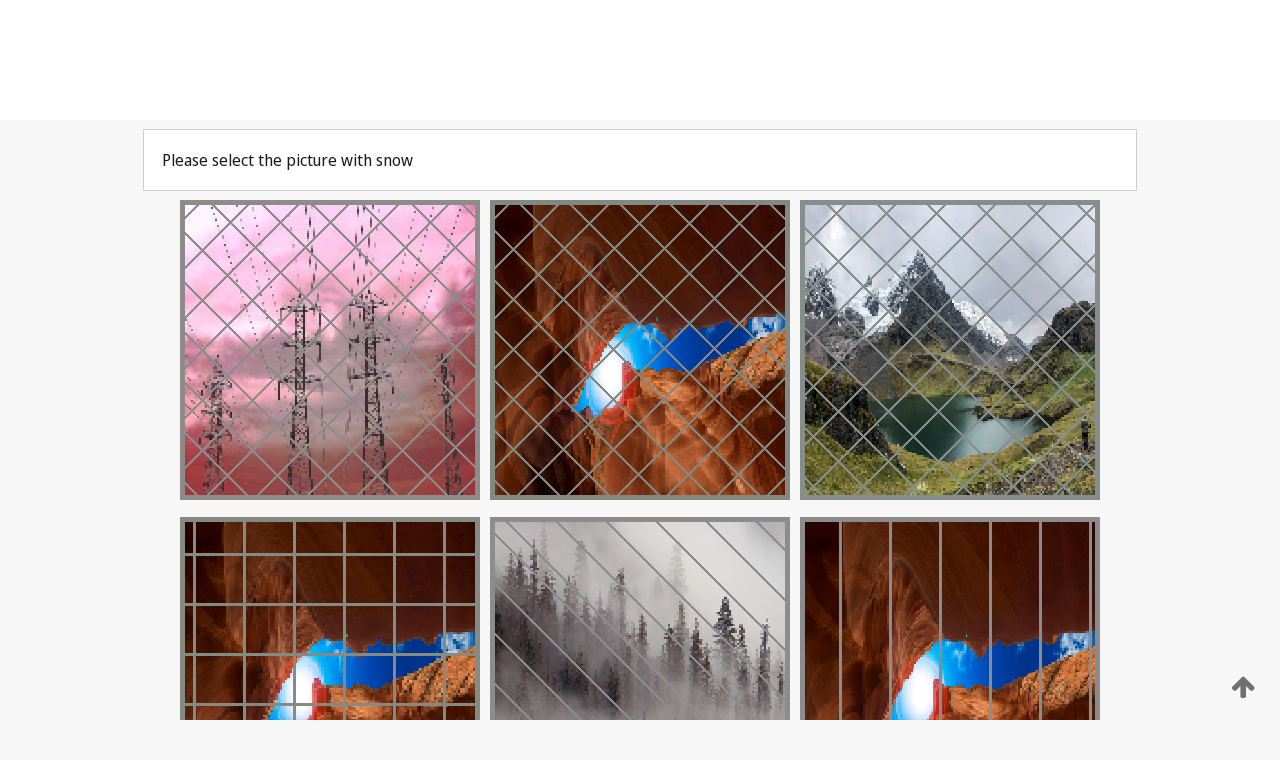

--- FILE ---
content_type: text/html;charset=UTF-8
request_url: https://patentscope.wipo.int/search/en/WO2002092536
body_size: 356431
content:
<!DOCTYPE html>
<html xmlns="http://www.w3.org/1999/xhtml"><head id="j_idt2">
	<meta http-equiv="X-UA-Compatible" content="IE=edge" />
	<meta lang="en" http-equiv="Content-Type" content="text/html;charset=utf-8" charset="utf-8" />

	
	<meta name="viewport" content="width=device-width, initial-scale=1.0, minimum-scale=1.0, maximum-scale=1.0" />
	
	<meta name="apple-mobile-web-app-capable" content="yes" />
	
	<meta name="apple-mobile-web-app-status-bar-style" content="black-translucent" />
		<meta name="Description" content="This patent search tool allows you not only to search the PCT database of about 2 million International Applications but also the worldwide patent collections. This search facility features: flexible search syntax; automatic word stemming and relevance ranking; as well as graphical results." />
		<meta name="Cache-Control" content="no-cache,no-store,must-revalidate" />
		<meta name="Expires" content="0" />
		<meta name="Pragma" content="no-cache" />
	
	<title>WIPO - Search International and National Patent Collections</title><link type="text/css" rel="stylesheet" href="/search/javax.faces.resource/theme.css.jsf?ln=primefaces-wipo" /><link type="text/css" rel="stylesheet" href="/search/javax.faces.resource/primefaces/fa/font-awesome.css.xhtml" /><script type="text/javascript" src="/search/javax.faces.resource/omnifaces.js.jsf;jsessionid=B4B1CD5295AE01CC4CC1D56BBAFD69A8.wapp1nB?ln=omnifaces&amp;v=2.6.9"></script><link type="text/css" rel="stylesheet" href="/search/javax.faces.resource/css/components.css.jsf;jsessionid=B4B1CD5295AE01CC4CC1D56BBAFD69A8.wapp1nB?ln=w-ps-cc" /><link type="text/css" rel="stylesheet" href="/search/javax.faces.resource/css/components.css.jsf;jsessionid=B4B1CD5295AE01CC4CC1D56BBAFD69A8.wapp1nB?ln=ps-cc" /><link type="text/css" rel="stylesheet" href="/search/javax.faces.resource/css/common/common.css.jsf;jsessionid=B4B1CD5295AE01CC4CC1D56BBAFD69A8.wapp1nB" /><link type="text/css" rel="stylesheet" href="/search/javax.faces.resource/css/common/primefaces-custom.css.jsf;jsessionid=B4B1CD5295AE01CC4CC1D56BBAFD69A8.wapp1nB" /><link type="text/css" rel="stylesheet" href="/search/javax.faces.resource/css/common/wfaces-custom.css.jsf;jsessionid=B4B1CD5295AE01CC4CC1D56BBAFD69A8.wapp1nB" /><link type="text/css" rel="stylesheet" href="/search/javax.faces.resource/css/wipo/ps-ulf-compatibility.css.jsf;jsessionid=B4B1CD5295AE01CC4CC1D56BBAFD69A8.wapp1nB" /><link type="text/css" rel="stylesheet" href="/search/javax.faces.resource/primefaces/components.css.xhtml;jsessionid=B4B1CD5295AE01CC4CC1D56BBAFD69A8.wapp1nB" /><script type="text/javascript" src="/search/javax.faces.resource/primefaces/jquery/jquery.js.xhtml;jsessionid=B4B1CD5295AE01CC4CC1D56BBAFD69A8.wapp1nB"></script><script type="text/javascript" src="/search/javax.faces.resource/primefaces/core.js.xhtml;jsessionid=B4B1CD5295AE01CC4CC1D56BBAFD69A8.wapp1nB"></script><script type="text/javascript" src="/search/javax.faces.resource/primefaces/components.js.xhtml;jsessionid=B4B1CD5295AE01CC4CC1D56BBAFD69A8.wapp1nB"></script><script type="text/javascript" src="/search/javax.faces.resource/primefaces/jquery/jquery-plugins.js.xhtml;jsessionid=B4B1CD5295AE01CC4CC1D56BBAFD69A8.wapp1nB"></script><script type="text/javascript" src="/search/javax.faces.resource/jsf.js.jsf;jsessionid=B4B1CD5295AE01CC4CC1D56BBAFD69A8.wapp1nB?ln=javax.faces"></script><style type="text/css">
		/*	When the drawerTriggering element has a top/bottom padding/margin (as the mainmenu items), 
			the position of the drawer must be updated correspondignly.*/
		.settings-drawer.b-drawer.wf-drawer-fix-position {
			top: -0.75rem;
		}	
	</style><style type="text/css">
		/*	When the drawerTriggering element has a top/bottom padding/margin (as the mainmenu items), 
			the position of the drawer must be updated correspondignly.*/
		.feedback-drawer.b-drawer.wf-drawer-fix-position {
			top: -0.75rem;
		}
		
		.feedback-message {
			margin-top: 1rem;
		}
	</style><style type="text/css">
		/*	When the drawerTriggering element has a top/bottom padding/margin (as the mainmenu items), 
			the position of the drawer must be updated correspondignly.*/
		.feedback-drawer.b-drawer.wf-drawer-fix-position {
			top: -0.75rem;
		}
	</style><script type="text/javascript">if(window.PrimeFaces){PrimeFaces.settings.locale='en';}</script>
		<link href="/search/javax.faces.resource/w/css/wfaces.css.xhtml?v=1.0&amp;b=" rel="stylesheet" />




	<script>
		var APP_CTX='/search';
	</script>
		<script src="/search/javax.faces.resource/w/js/wfaces.js.xhtml?v=1.0&amp;b="></script><script type="text/javascript">
		epctmsg.lbl_designations_specific="Specific";
		epctmsg.lbl_designations_none="None";
		epctmsg.lbl_designations_all="All";
		epctmsg.lbl_designations_changeSelec="Change selection";
		epctmsg.lbl_designations_chooseDesig="Choose specific designations";
		epctmsg.no_results_text="No match for:";
	</script><script type="text/javascript" src="/search/javax.faces.resource/js/psa.js.jsf;jsessionid=B4B1CD5295AE01CC4CC1D56BBAFD69A8.wapp1nB"></script>
			<script src="https://webcomponents.wipo.int/polyfills/webcomponents-loader.js"></script>
	  		
	  		<script src="https://webcomponents.wipo.int/wipo-navbar/wipo-navbar.js"></script><script type="text/javascript" src="/search/javax.faces.resource/js/components.js.jsf;jsessionid=B4B1CD5295AE01CC4CC1D56BBAFD69A8.wapp1nB?ln=w-ps-cc"></script></head><body dir="ltr">
<div class="wf-overlayPanel"></div><div id="pageBlockUI" class="ui-blockui-content ui-widget ui-widget-content ui-corner-all ui-helper-hidden ui-shadow">
	<div class="b-infobox b-infobox--has-spinner">
	  <h4 class="b-infobox__title">
	    Processing
	  </h4>
	  <div class="b-infobox__text">
	    <p>
	    	Please wait...
	    </p>
	  </div>
	</div></div><script id="pageBlockUI_s" type="text/javascript">$(function(){PrimeFaces.cw("BlockUI","widget_pageBlockUI",{id:"pageBlockUI",block:"@(.b-page)"});});</script>
<div class="b-page b-page--application">
	<div class="b-navigation b-navigation--has-close"><wipo-navbar appId='app-0072' applicationName='PATENTSCOPE' applicationLink='/search/en' applicationCategory='patents' login='/search/wiposso/login' logout='/search/wiposso/logout' sso='unauthenticated' language='en' languageOptions='[{"code":"en","name":null,"link":null,"targetTab":null},{"code":"fr","name":null,"link":"/search/fr/detail.jsf?docId=WO2002092536","targetTab":null},{"code":"de","name":null,"link":"/search/de/detail.jsf?docId=WO2002092536","targetTab":null},{"code":"es","name":null,"link":"/search/es/detail.jsf?docId=WO2002092536","targetTab":null},{"code":"pt","name":null,"link":"/search/pt/detail.jsf?docId=WO2002092536","targetTab":null},{"code":"ru","name":null,"link":"/search/ru/detail.jsf?docId=WO2002092536","targetTab":null},{"code":"ja","name":null,"link":"/search/ja/detail.jsf?docId=WO2002092536","targetTab":null},{"code":"zh","name":null,"link":"/search/zh/detail.jsf?docId=WO2002092536","targetTab":null},{"code":"ko","name":null,"link":"/search/ko/detail.jsf?docId=WO2002092536","targetTab":null},{"code":"ar","name":null,"link":"/search/ar/detail.jsf?docId=WO2002092536","targetTab":null}]' userOptions='[{"code":null,"name":"SESSION QUERIES","link":"/search/en/reg/user_session_queries.jsf","targetTab":"_self"},{"code":null,"name":"SAVED QUERIES ","link":"/search/en/reg/user_queries.jsf","targetTab":"_self"},{"code":null,"name":"MARKUSH BATCHES","link":"/search/en/chemc/batches.jsf","targetTab":"_self"},{"code":null,"name":"WATCHED APPLICATIONS","link":"/search/en/reg/watching.jsf","targetTab":"_self"}]' helpOptions='[{"code":"contact","name":null,"link":"https://www3.wipo.int/contact/en/area.jsp?area=patentscope-db","targetTab":null},{"code":"faq","name":null,"link":"https://www.wipo.int/patentscope/en/faqs_patentscope.html","targetTab":null}]' helpMore='[{"code":null,"name":"PATENTSCOPE USERS COMMUNITY","link":"https://www.linkedin.com/groups/9811620/","targetTab":"_blank"},{"code":null,"name":"PATENTSCOPE HELP","link":"/search/en/help/help.jsf","targetTab":"_self"},{"code":null,"name":"TERMS OF USE","link":"https://www.wipo.int/patentscope/en/data/terms_patentscope.html","targetTab":"_blank"},{"code":null,"name":"PRIVACY POLICY","link":"https://www.wipo.int/tools/en/privacy_policy-ipportal.html","targetTab":"_blank"}]' hide-search='true'><div style='background:black; height: 48px; width: 100%'></div></wipo-navbar>
		
		
		<div class="b-navigation-floater-bottom">
			<a class="fa fa-fw fa-arrow-up" style="text-decoration:none; float: right; color: #707070; font-size: 26px; margin: 20px;" onclick="wscrollToTop();"></a>
		</div>
		
	</div>


	
	
	
	<div id="popups">
	</div>
	
	
	
	
	<div class="c-left-watermark">
	</div><div class="ps-no-content">
<form id="psCaptchaForm" name="psCaptchaForm" method="post" action="/search/en/detail.jsf;jsessionid=B4B1CD5295AE01CC4CC1D56BBAFD69A8.wapp1nB?docId=WO2002092536" enctype="application/x-www-form-urlencoded">
<input type="hidden" name="psCaptchaForm" value="psCaptchaForm" />
<span id="psCaptchaForm:psCaptchaPanel">
		
		<div class="b-step b-pointer-scope">
	 
			 <div class="b-step__content">
		    	
		    	<div class="b-step__content-top">
						
	<div class="b-view-panel    ">
		<div class="b-view-panel__content ">
			
			<div class="b-view-panel__fold-in">
				<div class="b-view-panel__section ">Please select the picture with snow 
				</div>
			</div>
		</div>
		
		<div class="b-view-panel__actions">
			<div class="b-view-panel__action-secondary">
			</div>
			<div class="b-view-panel__action-primary">
			</div>
		</div>


	</div>
				
				<div style="display: flex; justify-content: center;"><table id="psCaptchaForm:graph">
<tbody>
<tr>
<td><a id="psCaptchaForm:click1" href="#" class="ui-commandlink ui-widget" onclick="PrimeFaces.ab({s:&quot;psCaptchaForm:click1&quot;,u:&quot;psCaptchaForm:psCaptchaPanel&quot;});return false;"><img id="psCaptchaForm:image1" src="[data-uri]" alt="" class="ps-captcha-img" /></a></td>
<td><a id="psCaptchaForm:click2" href="#" class="ui-commandlink ui-widget" onclick="PrimeFaces.ab({s:&quot;psCaptchaForm:click2&quot;,u:&quot;psCaptchaForm:psCaptchaPanel&quot;});return false;"><img id="psCaptchaForm:image2" src="[data-uri]" alt="" class="ps-captcha-img" /></a></td>
<td><a id="psCaptchaForm:click3" href="#" class="ui-commandlink ui-widget" onclick="PrimeFaces.ab({s:&quot;psCaptchaForm:click3&quot;,u:&quot;psCaptchaForm:psCaptchaPanel&quot;});return false;"><img id="psCaptchaForm:image3" src="[data-uri]" alt="" class="ps-captcha-img" /></a></td>
</tr>
<tr>
<td><a id="psCaptchaForm:click4" href="#" class="ui-commandlink ui-widget" onclick="PrimeFaces.ab({s:&quot;psCaptchaForm:click4&quot;,u:&quot;psCaptchaForm:psCaptchaPanel&quot;});return false;"><img id="psCaptchaForm:image4" src="[data-uri]" alt="" class="ps-captcha-img" /></a></td>
<td><a id="psCaptchaForm:click5" href="#" class="ui-commandlink ui-widget" onclick="PrimeFaces.ab({s:&quot;psCaptchaForm:click5&quot;,u:&quot;psCaptchaForm:psCaptchaPanel&quot;});return false;"><img id="psCaptchaForm:image5" src="[data-uri]" alt="" class="ps-captcha-img" /></a></td>
<td><a id="psCaptchaForm:click6" href="#" class="ui-commandlink ui-widget" onclick="PrimeFaces.ab({s:&quot;psCaptchaForm:click6&quot;,u:&quot;psCaptchaForm:psCaptchaPanel&quot;});return false;"><img id="psCaptchaForm:image6" src="[data-uri]" alt="" class="ps-captcha-img" /></a></td>
</tr>
</tbody>
</table>

			 	</div><div id="psCaptchaForm:j_idt5054" class="ui-blockui-content ui-widget ui-widget-content ui-corner-all ui-helper-hidden ui-shadow"></div><script id="psCaptchaForm:j_idt5054_s" type="text/javascript">$(function(){PrimeFaces.cw("BlockUI","bui",{id:"psCaptchaForm:j_idt5054",block:"psCaptchaForm:graph",triggers:"psCaptchaForm:click1 psCaptchaForm:click2 psCaptchaForm:click3 psCaptchaForm:click4 psCaptchaForm:click5 psCaptchaForm:click6",animate:false});});</script>
		    	</div>
		    	
		    	<div class="b-step__content-bottom">
		    	</div>
			 	
			 </div>
</div></span><input type="hidden" name="javax.faces.ViewState" id="j_id1:javax.faces.ViewState:0" value="-3614657743552992835:3317369987104652916" autocomplete="off" />
</form></div>
	
	
	
	
	<div class="c-footer"> # - 
	</div>
</div><script type="text/javascript" id="j_idt26">
		if(typeof(load_w_scripts) != 'undefined') load_w_scripts();
	</script><script type="text/javascript" id="init_w_ps_components">
			load_w_ps_cc_scripts();
		</script><script type="text/javascript">OmniFaces.DeferredScript.add('/search/javax.faces.resource/js/components.js.jsf?ln=ps-cc');</script></body>
</html>